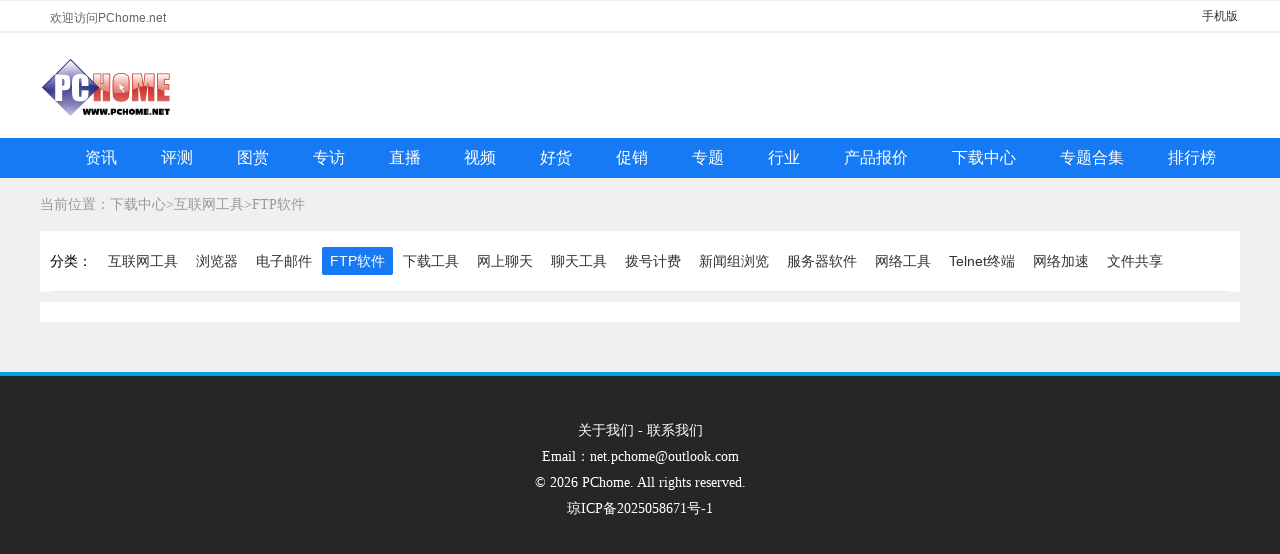

--- FILE ---
content_type: text/html; charset=GBK
request_url: https://download.pchome.net/internet/ftp/page-13-4-2-1-1024.html
body_size: 1510
content:
<!DOCTYPE html>
<html lang="en">
<head>
    <meta charset="UTF-8">
    <meta http-equiv="X-UA-Compatible" content="IE=edge">
    <meta name="viewport" content="width=device-width, initial-scale=1.0">
        <title>最热FTP软件下载-PChome</title>
    <meta name="keywords" content="FTP软件,FTP软件软件,休闲益智下载,软件下载" />
    <meta name="description" content="FTP软件软件提供了最新、最热的免费软件和绿色软件下载，下载FTP软件软件就到电脑之家下载中心" />
    
    <link rel="stylesheet" href="https://download.pchome.net/static/pc/new/css/global.css">
    <link rel="stylesheet" href="https://download.pchome.net/static/pc/new/css/list.css">
    <script src="https://download.pchome.net/static/pc/new/js/jquery-1.9.1.min.js"></script>
    <script  src="https://download.pchome.net/static/pc/new/js/global.js?20230602"></script>
</head>
<body>
<div class="header-box">
    <div class="top-top clearfix">
        <div class="container-1200">
            <p>欢迎访问PChome.net</p><span><a href="https://app.pchome.net/" title="手机版">手机版</a>  </span>
        </div>
    </div>
    <div class="top-nav-box">
        <div class="top-nav">
            <p><a href="//www.pchome.net/" title="电脑之家PChome.net"></a></p>
        </div>
    </div>
    <div class="nav-main">
        <ul class="nav-ul clearfix">
            <li><a target="_blank " href="//article.pchome.net/n0/" title="资讯">资讯</a></li>
            <li><a target="_blank " href="//article.pchome.net/n0/s2/1.html" title="评测">评测</a></li>
            <li><a target="_blank " href="//article.pchome.net/n0/p2x5/1.html" title="图赏">图赏</a></li>
            <li><a target="_blank " href="//article.pchome.net/n0/s11/1.html" title="专访">专访</a></li>
            <li><a target="_blank " href="//article.pchome.net/n0/p6/1.html" title="直播">直播</a></li>
            <li><a target="_blank " href="//article.pchome.net/n0/p3/1.html" title="视频">视频</a></li>
            <li><a target="_blank " href="//article.pchome.net/n0/s6/1.html" title="好货">好货</a></li>
            <li><a target="_blank " href="//article.pchome.net/n0/s5/1.html" title="促销">促销</a></li>
            <li><a target="_blank " href="//article.pchome.net/n0/p4/1.html" title="专题">专题</a></li>
            <li><a target="_blank " href="//article.pchome.net/n0/s3/1.html" title="行业">行业</a></li>
            <li><a target="_blank " href="//product.pchome.net/" title="产品报价">产品报价</a></li>
            <li><a target="_blank " href="//download.pchome.net/" title="下载中心">下载中心</a></li>
            <li><a target="_blank " href="//download.pchome.net/zt/" title="专题合集">专题合集</a></li>
            <li><a target="_blank " href="//download.pchome.net/rank/" title="排行榜">排行榜</a></li>
        </ul>
    </div>
</div>
<div class="crumbs-box">
    当前位置：<a href="/">下载中心</a><i>&gt;</i><a href="https://download.pchome.net/internet/page-1-1--1.html">互联网工具</a><i>&gt;</i>FTP软件</div>
<div class="con-box clearfix">
    <ul id="filter">
        <li data-qc="89" id="qcls">
            <span>分类：</span><p>
                <a href="https://download.pchome.net/internet/page-1-1--1.html"  >互联网工具</a>
                                <a   href="https://download.pchome.net/internet/browser/page-11-1--1.html"  >浏览器</a>
                                <a   href="https://download.pchome.net/internet/email/page-12-1--1.html"  >电子邮件</a>
                                <a   href="https://download.pchome.net/internet/ftp/page-13-1--1.html" class="curr" >FTP软件</a>
                                <a   href="https://download.pchome.net/internet/download/page-14-1--1.html"  >下载工具</a>
                                <a   href="https://download.pchome.net/internet/chat/page-15-1--1.html"  >网上聊天</a>
                                <a   href="https://download.pchome.net/internet/communications/page-16-1--1.html"  >聊天工具</a>
                                <a   href="https://download.pchome.net/internet/dialup/page-17-1--1.html"  >拨号计费</a>
                                <a   href="https://download.pchome.net/internet/news/page-18-1--1.html"  >新闻组浏览</a>
                                <a   href="https://download.pchome.net/internet/server/page-19-1--1.html"  >服务器软件</a>
                                <a   href="https://download.pchome.net/internet/tools/page-20-1--1.html"  >网络工具</a>
                                <a   href="https://download.pchome.net/internet/telnet/page-21-1--1.html"  >Telnet终端</a>
                                <a   href="https://download.pchome.net/internet/ispeed/page-22-1--1.html"  >网络加速</a>
                                <a   href="https://download.pchome.net/internet/sharing/page-23-1--1.html"  >文件共享</a>
                                <a   href="https://download.pchome.net/internet/privacy/page-24-1--1.html"  >在线私隐</a>
                                <a   href="https://download.pchome.net/internet/safe/page-25-1--1.html"  >网络安全</a>
                                <a   href="https://download.pchome.net/internet/addweb/page-26-1--1.html"  >登录搜索</a>
                                <a   href="https://download.pchome.net/internet/isearch/page-27-1--1.html"  >搜索工具</a>
                                <a   href="https://download.pchome.net/internet/modem/page-237-1--1.html"  >Modem工具</a>
                                <a   href="https://download.pchome.net/internet/bt/page-373-1--1.html"  >BT工具</a>
                
            </p>
        </li>
    </ul>
    <div class="downlist boxbg lazy clearfix">
        <ul>
            
        </ul>


        

    </div>
</div>
<div class="footer-box">
    <script type="text/javascript" charset="gbk" src="https://download.pchome.net/static/pc/new/js/commonBottom.js?2024"></script>
</div>
<script src="https://download.pchome.net/static/pc/new/js/lightbox.js"></script>
<script src="https://download.pchome.net/static/pc/new/js/imagesloaded.pkgd.min.js"></script>
<script src="https://download.pchome.net/static/pc/new/js/jquery.jscrollpane.min.js"></script>

</body>
</html><!--page sync date:2026-01-21 13:06:28-->

--- FILE ---
content_type: text/css
request_url: https://download.pchome.net/static/pc/new/css/list.css
body_size: 2118
content:
.con-box {
    width: 1200px;
    margin: 0 auto 50px;
}

#filter {
    margin: 0;
    clear: both;
    background: #fff;
    padding: 0 10px;
}

#filter li {
    height: 28px;
    border-bottom: 1px solid #ebebeb;
    padding: 16px 0
}

#filter li span {
    float: left;
    width: 50px;
    line-height: 28px;
    display: block
}

#filter li p {
    float: left;
    width: 1126px;
    line-height: 28px;
    height: 30px;
    overflow: hidden;
}

#filter li a,#filter li a:visited {
    float: left;
    padding: 0 8px 0;
    display: block;
    line-height: 28px;
    height: 28px;
    margin-right: 2px;
    margin-bottom: 8px
}

#filter li a.curr,#filter li a.curr:visited,#filter li a:hover {
    background: #167af4;
    color: #fff;
    text-decoration: none;
    border-radius: 2px
}

#filter .uplink {
    line-height: 36px;
    height: 36px
}

#filter .uplink em {
    float: left;
    display: block;
    height: 36px;
    font-style: normal;
    border-radius: 10px
}

#filter .uplink a {
    float: left;
    line-height: 34px;
    height: 34px;
    width: 100px;
    text-align: center;
    border: 1px solid #1aabc0;
    border-left: 0;
    margin: 0
}

#filter .uplink a#bcss0 {
    border-radius: 5px 0 0 5px;
    border-left: 1px solid #1aabc0
}

#filter .uplink a#bcss3 {
    border-radius: 0 5px 5px 0
}

.boxbg {
    margin-top: 24px;
    background: #fff;
    /* padding:20px */
}

.downlist {
    margin-top: 10px
}

.downlist ul {
    padding-bottom: 20px;
    height: 100%;
    overflow: hidden
}

.downlist li {
    padding: 20px 0 20px 20px;
    float: left;
    width: 580px;
    border-bottom: 1px solid #f4f4f4;
}

.downlist li:hover {
    background: #f4f4f4
}

.downlist .g {
    position: relative;
    float: left;
    width: 90px
}

.downlist .g i {
    width: 90px;
    height: 90px;
    position: absolute;
    top: 0;
    left: 0
}
.downlist .g .sign_app_img{
     width: 90px;
     height: 90px;
     border-radius: 20px;
     overflow:hidden;
     margin-top: 14px;
     display: block;
}
.downlist .g img {
   width:100%;
   height:100%;
    
}

.downlist .ginfo {
    float: left;
    padding-left: 24px;
    width: 250px;
    font-size: 12px;
    color: #999
}

.downlist .ginfo b {
    display: block;
    line-height: 36px;
    height: 36px;
    font-size: 18px;
    overflow: hidden;
    width: 425px;
    font-weight: 400
}

.downlist .ginfo i {
    float: left;
    display: block;
    line-height: 26px;
    height: 26px;
    padding-right: 5px;
    font-style: normal;
    font-size: 12px;
    overflow: hidden
}

.downlist .ginfo .sj {
    width: 170px;
    padding-right: 0;
    font-size: 12px
}

.downlist .ginfo .lb {
    width: 52px
}

.downlist .ginfo p {
    display: block;
    line-height: 28px;
    height: 28px;
    overflow: hidden;
    width: 250px
}

.downlist a.durl {
    width: 80px;
    height: 30px;
    line-height: 30px;
    text-align: center;
    font-size: 15px;
    border: 1px solid #167af4;
    color: #167af4;
    display: block;
    float: right;
    margin: 43px 15px 0 0;
    border-radius: 5px;
}

.downlist a.durl:hover {
    background: #167af4;
    color: #fff
}

.downlist .g .sign {
    position: absolute;
    width: 45px;
    height: 50px;
    top: 0;
    left: 0;
    z-index: 1;
}

.downlist .g .sign_1 {
    background-position: -150px 1px
}

.downlist .g .sign_2 {
    background-position: 0 1px
}

.downlist .g .sign_3 {
    background-position: -613px 1px
}

.downlist .g .sign_4 {
    background-position: -48px 1px
}

.downlist .g .sign_5 {
    background-position: -200px 1px
}

.downlist .g .sign_6 {
    background-position: -252px 1px
}

.downlist .g .sign_7 {
    background-position: -303px 1px
}

.downlist .g .sign_8 {
    background-position: -355px 1px
}

.downlist .g .sign_9 {
    background-position: -407px 1px
}

.downlist .g .sign_10 {
    background-position: -459px 1px
}

.downlist .g .sign_11 {
    background-position: -511px 1px
}

.downlist .g .sign_12 {
    background-position: -562px 1px
}

.downlist .g .sign_13 {
    background-position: -668px 1px
}

.downlist .g .sign_14 {
    background-position: -721px 1px
}

.downlist .g .sign_15 {
    background-position: -778px 1px
}

#pages {
    height: 40px;
    padding: 10px 0;
    clear: both;
    text-align: center
}

#pages a,#pages a:hover,#pages a:visited {
    padding: 0 14px;
    font-size: 16px;
    border: 1px solid #e4e4e4;
    display: inline-block;
    height: 36px;
    line-height: 36px;
    text-decoration: none;
    color: #777;
    margin: 0 3px;
    background: #fff
}

#pages .active a,#pages .cur a,#pages a:hover {
    border: 1px solid #167af4;
    color: #fff;
    background: #167af4
}

#pages a b,#pages a:hover b,#pages a:visited b {
    background: 0 0;
    padding: 0;
    margin: 0;
    display: inline;
    border: none;
    color: #666
}
#page {
    clear: both;
    margin: 0px;
    height: auto;
    font-size: 14px;
    padding-top: 12px;
    padding-right: 10px;
    padding-left: 10px;
    padding-bottom: 30px;
    text-align: center;
}

#page a.selected {
    color: #fff;
    background-color: #167af4;
    border: 1px solid #167af4;

}

#page a {
    box-shadow: 0px 0px 4px #f7f7f7;
    display: inline-block;
    height: 34px;
    line-height: 34px;
    padding: 0 14px;
    margin: 0 3px;
    color: #666;
    background-color: #fff;
  
    vertical-align: middle;
    font-size: 15px;
    text-decoration: none;
    border: 1px solid #e4e4e4;
}

#page a:hover {
    display: inline-block;
    height: 34px;
    line-height: 34px;
    padding: 0 14px;
    margin: 0 3px;
    color: #fff !important;
    background-color: #167af4;
    vertical-align: middle;
    font-size: 15px;
    text-decoration: none;
}

.copy {
    line-height: 22px;
    text-align: center;
    width: 1000px;
    margin: auto
}


@media screen and (min-width: 280px) and (max-width: 1199px) {
    .container-1200,.top-nav,.nav-ul{
        width:100%;
        height: auto;
    }
    .header-box{
        background-color: #1a7eed;
        padding-top: 1px;
        padding-bottom: 1px;
    }
    .nav-ul{
        display: flex;
        overflow-x: scroll;
    }
    .top-top{
        margin-bottom: 0px;
        display: none;
    }
    .top-top span{
        margin-right:10px;
    }
    .nav-main{
        display: none;
    }
    .nav-main li{
        flex-shrink: 0;
        display: block;
        font-size: 15px;
    }
    .nav-main li:nth-child(1){
        padding-left: 22px;
    }
    .top-nav p{
        width: 200px;
        height: 30px;
        background: url(https://images.pchome.net/dealer/download/wap/img/logo.png)  no-repeat;
        background-size: 100% 100%;
        margin: 10px;
        float: none;
    }
    .top-nav p a{
        width: 100%;
        height: 100%;
    }
    .nav-main li a{
        display:block;
        width: 100%;
    }
    .crumbs-box {width: 100%;height:26px;font-size: 12px;background: #f6f6f6;color: #999999;padding: 7px 0;line-height: 26px;overflow: hidden;}
    .crumbs-box a {color: #666666;display: inline-block;margin-right: 4px;}
    .crumbs-box i {display: inline-block;width: 12px;height: 12px;}
    .con-box{
        width:100%;
        margin: 0 auto 10px;
    }
    #filter li{
        height:auto;
        padding: 16px 0 10px;
    }
    #filter li span{
        display:none;
    }
    #filter li p{
        width:100%;
        height: auto;
        line-height: normal;
    }
    #filter li p a{
        width:22%;
        padding: 0;
        margin: 0 1% 6px 1.2% !important;
        text-align: center;
        border-radius: 5px !important;
        border: 1px solid #e3e3e3;
    }
    .downlist li{
        width: 96%;
        padding: 10px 0;
        float: none;
        display: flex;
        margin: 0 auto;
    }
    .downlist .g{
        float:none;
        width: 70px;
    }
    .downlist .ginfo{
        float:none;
        flex:1;
        width: 50%;
        padding-left: 10px;
    }
    .downlist .g .sign_app_img{
        width: 70px;
        height: 70px;
        margin-top: 0;
    }
    .downlist .ginfo b{
        width: 100%;
        font-size: 16px;
        height: auto;
        line-height: normal;
    }
    .downlist .ginfo b a{
        display:block;
        width:100%;
        height: 22px;
        white-space: nowrap;
        text-overflow: ellipsis;
        overflow: hidden;
        word-break: break-all;
        margin-top: 2px;
    }
    .downlist .ginfo .sj{
        display:none;
    }
    .downlist .ginfo p{
        width:100%;
        white-space: nowrap;
        text-overflow: ellipsis;
        overflow: hidden;
        word-break: break-all;
        line-height: 22px;
        height: 22px;
    }
    .downlist .ginfo i{
        height:22px;
        line-height:22px;
    }
    .downlist a.durl{
        float: none;
        width: 64px;
        font-size: 12px;
        height: 26px;
        line-height: 26px;
        margin: 20px 0 0 5px;
    }
    #page{
        padding-bottom: 20px;
    }
    #page a {
        height: 26px;
        line-height: 26px;
        padding: 0 8px;
        font-size: 14px;
        margin-bottom: 5px;
    }
    .footer-box{
        display: none;
    }
    .footer-box1 {
        margin-top: 10px;
        background-color: #fff;
        font-size: 14px;
        color: #666666;
        height: 50px;
        line-height: 50px;
        text-align: center;
    }
}